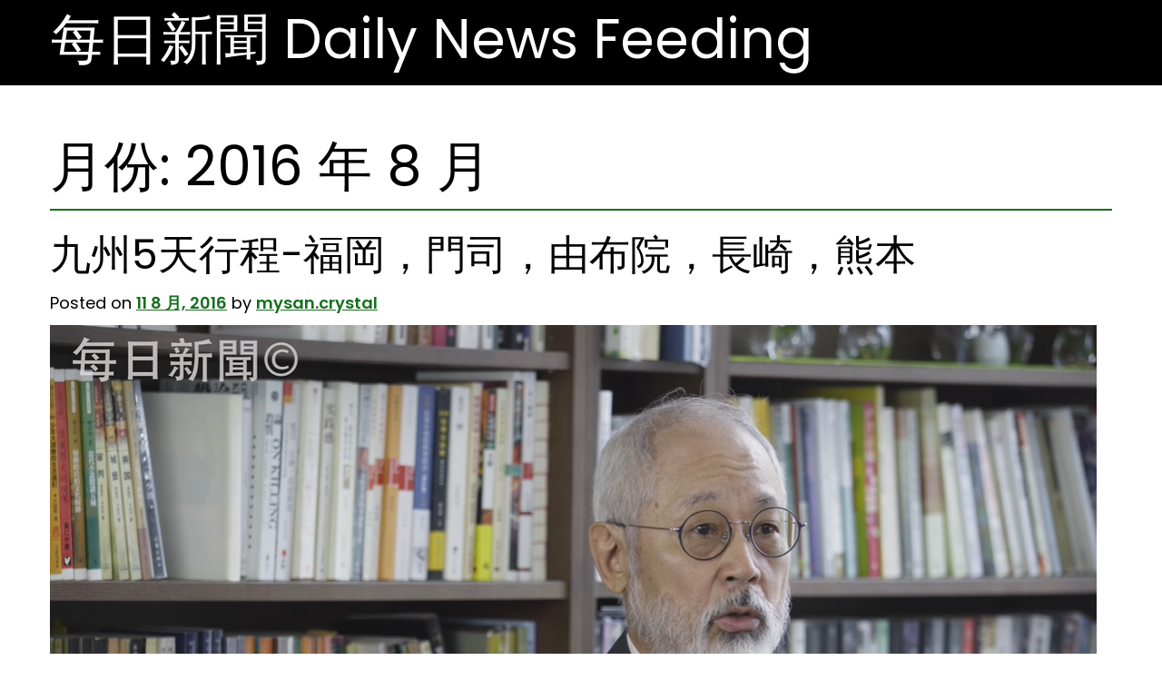

--- FILE ---
content_type: text/html; charset=utf-8
request_url: https://www.google.com/recaptcha/api2/aframe
body_size: 268
content:
<!DOCTYPE HTML><html><head><meta http-equiv="content-type" content="text/html; charset=UTF-8"></head><body><script nonce="PiGKqY6CuP4KiCR_CuTp3A">/** Anti-fraud and anti-abuse applications only. See google.com/recaptcha */ try{var clients={'sodar':'https://pagead2.googlesyndication.com/pagead/sodar?'};window.addEventListener("message",function(a){try{if(a.source===window.parent){var b=JSON.parse(a.data);var c=clients[b['id']];if(c){var d=document.createElement('img');d.src=c+b['params']+'&rc='+(localStorage.getItem("rc::a")?sessionStorage.getItem("rc::b"):"");window.document.body.appendChild(d);sessionStorage.setItem("rc::e",parseInt(sessionStorage.getItem("rc::e")||0)+1);localStorage.setItem("rc::h",'1769066356546');}}}catch(b){}});window.parent.postMessage("_grecaptcha_ready", "*");}catch(b){}</script></body></html>

--- FILE ---
content_type: text/css; charset=UTF-8
request_url: https://dailynewsfeeding.com/wp-content/uploads/elementor/css/post-950.css?ver=1769001710
body_size: -18
content:
.elementor-kit-950{--e-global-color-primary:#F27F6F;--e-global-color-secondary:#F4CD78;--e-global-color-text:#54595F;--e-global-color-accent:#AAC9C3;--e-global-color-56022449:#7A7A7A;--e-global-color-43e48f0e:#61CE70;--e-global-color-21ddef05:#23A455;--e-global-color-58078e56:#957DD7;--e-global-color-43522ba9:#CABBF6;--e-global-color-74803efc:#6EC1E4;--e-global-color-22a67a44:#4054B2;--e-global-color-55986f9c:#011884;--e-global-color-68c19b44:#EA8D16;--e-global-color-17c4e717:#AD0B0D;--e-global-color-277914eb:#1A7399;--e-global-typography-primary-font-family:"Roboto";--e-global-typography-primary-font-weight:600;--e-global-typography-secondary-font-family:"Roboto Slab";--e-global-typography-secondary-font-weight:400;--e-global-typography-text-font-family:"Roboto";--e-global-typography-text-font-weight:400;--e-global-typography-accent-font-family:"Roboto";--e-global-typography-accent-font-weight:500;}.elementor-kit-950 e-page-transition{background-color:#FFBC7D;}.elementor-section.elementor-section-boxed > .elementor-container{max-width:1140px;}.e-con{--container-max-width:1140px;}.elementor-widget:not(:last-child){margin-block-end:20px;}.elementor-element{--widgets-spacing:20px 20px;--widgets-spacing-row:20px;--widgets-spacing-column:20px;}{}h1.entry-title{display:var(--page-title-display);}@media(max-width:1024px){.elementor-section.elementor-section-boxed > .elementor-container{max-width:1024px;}.e-con{--container-max-width:1024px;}}@media(max-width:767px){.elementor-section.elementor-section-boxed > .elementor-container{max-width:767px;}.e-con{--container-max-width:767px;}}

--- FILE ---
content_type: text/css; charset=UTF-8
request_url: https://dailynewsfeeding.com/wp-content/uploads/elementor/css/post-106.css?ver=1769001710
body_size: 1083
content:
.elementor-106 .elementor-element.elementor-element-dfc9ac0:not(.elementor-motion-effects-element-type-background) > .elementor-widget-wrap, .elementor-106 .elementor-element.elementor-element-dfc9ac0 > .elementor-widget-wrap > .elementor-motion-effects-container > .elementor-motion-effects-layer{background-color:#1f3a76;}.elementor-106 .elementor-element.elementor-element-dfc9ac0 > .elementor-element-populated, .elementor-106 .elementor-element.elementor-element-dfc9ac0 > .elementor-element-populated > .elementor-background-overlay, .elementor-106 .elementor-element.elementor-element-dfc9ac0 > .elementor-background-slideshow{border-radius:20px 20px 20px 20px;}.elementor-106 .elementor-element.elementor-element-dfc9ac0 > .elementor-element-populated{box-shadow:12px 12px 10px 0px rgba(0,0,0,0.3);transition:background 0.3s, border 0.3s, border-radius 0.3s, box-shadow 0.3s;padding:30px 30px 30px 30px;}.elementor-106 .elementor-element.elementor-element-dfc9ac0 > .elementor-element-populated > .elementor-background-overlay{transition:background 0.3s, border-radius 0.3s, opacity 0.3s;}.elementor-widget-text-editor{font-family:var( --e-global-typography-text-font-family ), Sans-serif;font-weight:var( --e-global-typography-text-font-weight );color:var( --e-global-color-text );}.elementor-widget-text-editor.elementor-drop-cap-view-stacked .elementor-drop-cap{background-color:var( --e-global-color-primary );}.elementor-widget-text-editor.elementor-drop-cap-view-framed .elementor-drop-cap, .elementor-widget-text-editor.elementor-drop-cap-view-default .elementor-drop-cap{color:var( --e-global-color-primary );border-color:var( --e-global-color-primary );}.elementor-106 .elementor-element.elementor-element-2572a70 > .elementor-widget-container{margin:0px 0px 0px 0px;padding:0px 0px 0px 0px;}.elementor-106 .elementor-element.elementor-element-2572a70{text-align:start;font-family:"Noto Sans JP", Sans-serif;font-size:33px;font-weight:700;color:#ffffff;}.elementor-widget-icon.elementor-view-stacked .elementor-icon{background-color:var( --e-global-color-primary );}.elementor-widget-icon.elementor-view-framed .elementor-icon, .elementor-widget-icon.elementor-view-default .elementor-icon{color:var( --e-global-color-primary );border-color:var( --e-global-color-primary );}.elementor-widget-icon.elementor-view-framed .elementor-icon, .elementor-widget-icon.elementor-view-default .elementor-icon svg{fill:var( --e-global-color-primary );}.elementor-106 .elementor-element.elementor-element-e971313 > .elementor-widget-container{margin:35px 0px 0px 1px;padding:0px 0px 0px 0px;}.elementor-106 .elementor-element.elementor-element-e971313 .elementor-icon-wrapper{text-align:center;}.elementor-106 .elementor-element.elementor-element-e971313.elementor-view-stacked .elementor-icon{background-color:#ffffff;}.elementor-106 .elementor-element.elementor-element-e971313.elementor-view-framed .elementor-icon, .elementor-106 .elementor-element.elementor-element-e971313.elementor-view-default .elementor-icon{color:#ffffff;border-color:#ffffff;}.elementor-106 .elementor-element.elementor-element-e971313.elementor-view-framed .elementor-icon, .elementor-106 .elementor-element.elementor-element-e971313.elementor-view-default .elementor-icon svg{fill:#ffffff;}.elementor-106 .elementor-element.elementor-element-e971313 .elementor-icon{font-size:101px;}.elementor-106 .elementor-element.elementor-element-e971313 .elementor-icon svg{height:101px;}.elementor-widget-form .elementor-field-group > label, .elementor-widget-form .elementor-field-subgroup label{color:var( --e-global-color-text );}.elementor-widget-form .elementor-field-group > label{font-family:var( --e-global-typography-text-font-family ), Sans-serif;font-weight:var( --e-global-typography-text-font-weight );}.elementor-widget-form .elementor-field-type-html{color:var( --e-global-color-text );font-family:var( --e-global-typography-text-font-family ), Sans-serif;font-weight:var( --e-global-typography-text-font-weight );}.elementor-widget-form .elementor-field-group .elementor-field{color:var( --e-global-color-text );}.elementor-widget-form .elementor-field-group .elementor-field, .elementor-widget-form .elementor-field-subgroup label{font-family:var( --e-global-typography-text-font-family ), Sans-serif;font-weight:var( --e-global-typography-text-font-weight );}.elementor-widget-form .elementor-button{font-family:var( --e-global-typography-accent-font-family ), Sans-serif;font-weight:var( --e-global-typography-accent-font-weight );}.elementor-widget-form .e-form__buttons__wrapper__button-next{background-color:var( --e-global-color-accent );}.elementor-widget-form .elementor-button[type="submit"]{background-color:var( --e-global-color-accent );}.elementor-widget-form .e-form__buttons__wrapper__button-previous{background-color:var( --e-global-color-accent );}.elementor-widget-form .elementor-message{font-family:var( --e-global-typography-text-font-family ), Sans-serif;font-weight:var( --e-global-typography-text-font-weight );}.elementor-widget-form .e-form__indicators__indicator, .elementor-widget-form .e-form__indicators__indicator__label{font-family:var( --e-global-typography-accent-font-family ), Sans-serif;font-weight:var( --e-global-typography-accent-font-weight );}.elementor-widget-form{--e-form-steps-indicator-inactive-primary-color:var( --e-global-color-text );--e-form-steps-indicator-active-primary-color:var( --e-global-color-accent );--e-form-steps-indicator-completed-primary-color:var( --e-global-color-accent );--e-form-steps-indicator-progress-color:var( --e-global-color-accent );--e-form-steps-indicator-progress-background-color:var( --e-global-color-text );--e-form-steps-indicator-progress-meter-color:var( --e-global-color-text );}.elementor-widget-form .e-form__indicators__indicator__progress__meter{font-family:var( --e-global-typography-accent-font-family ), Sans-serif;font-weight:var( --e-global-typography-accent-font-weight );}.elementor-106 .elementor-element.elementor-element-ff8eb94 .elementor-field-group{padding-right:calc( 10px/2 );padding-left:calc( 10px/2 );margin-bottom:10px;}.elementor-106 .elementor-element.elementor-element-ff8eb94 .elementor-form-fields-wrapper{margin-left:calc( -10px/2 );margin-right:calc( -10px/2 );margin-bottom:-10px;}.elementor-106 .elementor-element.elementor-element-ff8eb94 .elementor-field-group.recaptcha_v3-bottomleft, .elementor-106 .elementor-element.elementor-element-ff8eb94 .elementor-field-group.recaptcha_v3-bottomright{margin-bottom:0;}body.rtl .elementor-106 .elementor-element.elementor-element-ff8eb94 .elementor-labels-inline .elementor-field-group > label{padding-left:0px;}body:not(.rtl) .elementor-106 .elementor-element.elementor-element-ff8eb94 .elementor-labels-inline .elementor-field-group > label{padding-right:0px;}body .elementor-106 .elementor-element.elementor-element-ff8eb94 .elementor-labels-above .elementor-field-group > label{padding-bottom:0px;}.elementor-106 .elementor-element.elementor-element-ff8eb94 .elementor-field-type-html{padding-bottom:0px;}.elementor-106 .elementor-element.elementor-element-ff8eb94 .elementor-field-group:not(.elementor-field-type-upload) .elementor-field:not(.elementor-select-wrapper){background-color:#ffffff;}.elementor-106 .elementor-element.elementor-element-ff8eb94 .elementor-field-group .elementor-select-wrapper select{background-color:#ffffff;}.elementor-106 .elementor-element.elementor-element-ff8eb94 .elementor-button{font-family:"Noto Sans JP", Sans-serif;font-size:24px;}.elementor-106 .elementor-element.elementor-element-ff8eb94 .e-form__buttons__wrapper__button-next{color:#ffffff;}.elementor-106 .elementor-element.elementor-element-ff8eb94 .elementor-button[type="submit"]{color:#ffffff;}.elementor-106 .elementor-element.elementor-element-ff8eb94 .elementor-button[type="submit"] svg *{fill:#ffffff;}.elementor-106 .elementor-element.elementor-element-ff8eb94 .e-form__buttons__wrapper__button-previous{color:#ffffff;}.elementor-106 .elementor-element.elementor-element-ff8eb94 .e-form__buttons__wrapper__button-next:hover{color:#ffffff;}.elementor-106 .elementor-element.elementor-element-ff8eb94 .elementor-button[type="submit"]:hover{color:#ffffff;}.elementor-106 .elementor-element.elementor-element-ff8eb94 .elementor-button[type="submit"]:hover svg *{fill:#ffffff;}.elementor-106 .elementor-element.elementor-element-ff8eb94 .e-form__buttons__wrapper__button-previous:hover{color:#ffffff;}.elementor-106 .elementor-element.elementor-element-ff8eb94{--e-form-steps-indicators-spacing:20px;--e-form-steps-indicator-padding:30px;--e-form-steps-indicator-inactive-secondary-color:#ffffff;--e-form-steps-indicator-active-secondary-color:#ffffff;--e-form-steps-indicator-completed-secondary-color:#ffffff;--e-form-steps-divider-width:1px;--e-form-steps-divider-gap:10px;}#elementor-popup-modal-106{background-color:rgba(0,0,0,.8);justify-content:center;align-items:center;pointer-events:all;}#elementor-popup-modal-106 .dialog-message{width:640px;height:auto;}#elementor-popup-modal-106 .dialog-close-button{display:flex;}#elementor-popup-modal-106 .dialog-widget-content{box-shadow:2px 8px 23px 3px rgba(0,0,0,0.2);}@media(min-width:768px){.elementor-106 .elementor-element.elementor-element-1b1a7b8{width:69.31%;}.elementor-106 .elementor-element.elementor-element-5e707cf{width:30.69%;}}@media(max-width:767px){.elementor-106 .elementor-element.elementor-element-dfc9ac0 > .elementor-element-populated{margin:20px 20px 20px 20px;--e-column-margin-right:20px;--e-column-margin-left:20px;padding:0px 0px 0px 0px;}.elementor-106 .elementor-element.elementor-element-2572a70{font-size:27px;}.elementor-106 .elementor-element.elementor-element-e971313{width:100%;max-width:100%;align-self:center;}.elementor-106 .elementor-element.elementor-element-e971313 > .elementor-widget-container{margin:0px 0px 0px 0px;padding:0px 0px 0px 0px;}.elementor-106 .elementor-element.elementor-element-e971313 .elementor-icon-wrapper{text-align:center;}.elementor-106 .elementor-element.elementor-element-e971313 .elementor-icon{font-size:58px;}.elementor-106 .elementor-element.elementor-element-e971313 .elementor-icon svg{height:58px;}.elementor-106 .elementor-element.elementor-element-ff8eb94 > .elementor-widget-container{padding:15px 15px 15px 15px;}}